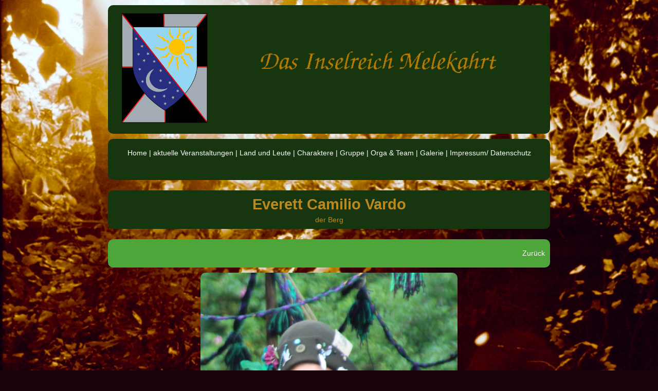

--- FILE ---
content_type: text/html; charset=UTF-8
request_url: https://www.melekahrt.com/charaktere/vardo/cha_everett.php
body_size: 9273
content:
<!DOCTYPE html>
<html xmlns="http://www.melekahrt.com" xml:lang="de-de" lang="de-de">
<head>
  <meta http-equiv="Content-Type" content="text/html; charset=utf-8"/>
	<title>Inselreich Melekahrt</title>
	<link rel="stylesheet" href="../../001_css/css_land.php" type="text/css" />
</head>

<script>
function goback() {
    history.go(-1);
}
</script>

        <style type="text/css">

            #galerie {
                width: 100%;
                height:100%;
                position:fixed;
                top:0px;
                left:0px;
                text-align:center;
                display:none;
                color:red;
                background-color:grey;
                background-color: rgba(0,0,0,.9);
            }
            #galerie > div {
                margin:20px;
            }
        </style>
	<script type="text/javascript">

            function galerie(imgsrc) {
                console.info(`${ window.innerWidth } × ${ window.innerHeight }`);
                
                var maxheight = window.innerHeight;
                var maxwidth = window.innerWidth;
                var galerieElement = document.getElementById('galerie');

                if(imgsrc) {
                    img = document.createElement('img');
                    img.src = imgsrc;
                    var ratio = Math.min(1, maxwidth / img.naturalWidth, maxheight / img.naturalHeight);  
                    
                    maxwidth = img.naturalWidth * ratio; 
                    maxheight = img.naturalHeight * ratio; 

                    galerieElement.innerHTML = '<img src="'+imgsrc+'" alt="" width= ' + maxwidth + 'px" onclick="javascript:galerie();">'; 
                    
                    galerieElement.style.display = 'block';
                }else {
                    galerieElement.style.display = 'none';
                }
            }
        </script>
    </head>
    <body>
 
       
  <div id="galerie">
            <div></div>
        </div>
       

<body>

<!-- Das ist der äußere Container -->
<div id="wrapper" align="center">

<!-- Das ist der Kopfbereich -->
	

<html xmlns="http://www.melekahrt.com" xml:lang="de-de" lang="de-de">
<meta charset="utf-8">

<head>
	<title>Inselreich Melekahrt</title>
	<link rel="stylesheet" type="text/css" href="../001_css/css_kopf.php" />

</head>

<body>

<div id="topwrapper">
		<div id="landeswappen"></div>
		<div id="topright">
			<div id="titel_inselreich"></div>

		</div>

	</div>

	<div id="topmenue"><a href="https://www.melekahrt.com/index.php">Home</a>
<!--- | <a href="https://www.melekahrt.com/news/news.php">News</a> --->
| <a href="https://www.melekahrt.com/cons/cons.php">aktuelle Veranstaltungen</a>
| <a href="https://www.melekahrt.com/land/land.php">Land und Leute</a>
| <a href="https://www.melekahrt.com/charaktere/charaktere.php">Charaktere</a>
| <a href="https://www.melekahrt.com/gruppe/gruppe.php">Gruppe</a>
| <a href="https://www.melekahrt.com/orga/orga.php">Orga & Team</a>
| <a href="https://www.melekahrt.com/galerie/galerie.php">Galerie</a>



| <a href="https://www.melekahrt.com/002_allgemein/impressum.php">Impressum/ Datenschutz</a></div>

	<div class="clear"></div>

</body>
</html>
<!-- Das ist das Ende des Kopfbereiches -->

<!-- Das ist der mittlere Hauptbereich -->
	<div id="mainwrapper-full">

		<div id="wrapper_titel"><h1>Everett Camilio Vardo</h1><br>der Berg
		</div>

		<div id="wrapper_right">
			<p align="rigth" margin="0" padding="0"></p><a href="javascript:goback()">Zur&uuml;ck</a></p>
		</div>

		<div id="image_wrapper"><img src="../img/ch_everett.jpg" width ="500" onClick="galerie(this.src)"></div>

		<div id="wrapper_eins">
			<p>
        Everett ist ein Junge einfacher Abstammung. Seine Eltern sind nicht von einem Seelenvogel ausgewählt und sind der Sippe nützlich, wo sie können. Trotz ihrer Bescheidenheit war Everett stets auffällig, obwohl er schon immer einer der Kleineren und schmächtigeren war raufte er sich gern und provozierte die anderen Kinder mit Streichen und böser Zunge.
      </p><p>
        Außerdem war er unwahrscheinlich stur. Selbst die Ältesten und Weisesten bissen sich manches Mal die Zähne an dem Dickschädel des Jungen aus. Wenn er etwas wollte, dann hielt er daran fest, bis er es hatte und wollte er etwas nicht brauchte man beinahe die gesamte Sippe um ihn doch dazu zu bekommen.
      </p><p>
        Diese Eigenschaften machten Everett gerade bei dem Seher, der für diesen Teil der Familie zuständig war, unbeliebt. Er war es gewohnt, Respekt zu erfahren, doch von dem Jungen bekam er Widerworte oder schlimmeres, einmal versteckte der junge Everett eine dicke Kröte im Stiefel seines Sehers, natürlich erkannte der Seher mit seinen Fähigkeiten den Streich, bevor er den Stiefel anzog, eine Strafe musste Everett trotzdem über sich ergehen lassen. Mit sechs wurde er vom Seher in Trance versetzt um seinen Seelenvogel zu erfahren. Die Ältesten gingen davon aus, dass kein Vogel sich einem so ungezogenen Lausbuben annehmen würde, doch sie sollten sich irren.
      </p><p>
        In Everetts Vision ging er einen Fluss entlang, an seinem Ufer neigten sich die Weiden über das Wasser. Hin und wieder konnte er einen Schwarm kleiner Fische im Schatten der Bäume ausmachen. Doch der Himmel, den Everett auf der Suche nach seinem Seelenvogel absuchte, war leer. Er bemerkte nicht, dass er längst beobachtet wurde.
      </p><p>
        Irgendwann wurde Everett unruhig, die Vision würde nicht ewig anhalten und wenn er nicht bald seinen Seelenvogel fand, wäre er genau das, was der Seher über ihn sagte. Nichts, als ein ungezogener Junge. <br>
        Der Fluss wurde seichter und Everett, von Unruhe erfüllt sprang in die kalten Fluten, um am anderen Ufer nach dem Vogel zu suchen, der sein Schicksal bestimmen sollte. Obwohl das Wasser ihm nur bis zur Hüfte reichte zog die Strömung heftig an ihm. Einige Zeit konnte er sich halten, doch je näher er der Mitte des Stroms kam, desto stärker riss das kalte Nass an ihm. Der Junge wurde unsicher, ihm kam es vor, als würde das Wasser immer tiefer und die Strömung immer stärker. Schließlich verlor er den Halt auf den rutschigen Steinen im Flussbett.  Sei n Kopf geriet unter Wasser und er verlor die Orientierung. Er konnte nicht sagen wie lang ihn der Fluss gefangen hielt, oder wie weit das Wasser ihn trug. <br>
        Seine Lungen brannten und verlangten nach Luft, doch noch immer war er von nichts als Wasser umgeben. Seine Augen versuchten in der trüben Umgebung das Licht der Sonne auszumachen, einen Anhaltspunkt wohin er schwimmen musste um wieder Luft schnappen zu können. <br>
        Dann bemerkte er, wie ihn etwas im Nacken packte, ein fester, gebogener Schnabel bohrte sich in den Stoff seiner, mit Wasser vollgezogenen, Kleidung und zog ihn.
      </p><p>
        Everett schloss die Augen, das brennen seiner Lungen war nun nicht mehr auszuhalten, da durchbrach sein Kopf die Wasseroberfläche und gierig zog  der Junge Luft in seine Lungen. Die Strömung war mit einem mal ruhig, das Wasser hatte eine angenehme Temperatur. Als der Junge sich umdrehte erkannte er seinen Retter, ein Vogel mit schwarzem Gefieder und langem, gebogenen Schnabel.
      </p><p>
        „Wie ich dich beschützte, so sollst du die deinen Schützen. Ich wäre für dich ertrunken, wäre es nötig gewesen und auch du sollst alles tun, um die deinen vor Schaden zu bewahren.“ Krächzte der Vogel, schwang sich aus dem Wasser und begann seine Flügel zu trocknen, indem er sie in der Sonne hielt. Dabei wirkten sie wie ein Schutzschild, der Everett vor allem bewahren konnte, solange er sich darunter aufhielt. <br>
        Der Junge schlug die Augen auf. Seine Kleidung war trocken. <br>
        „Der Kormoran!“ lachte er und hustete darauf, seine Lunge brannte, wahrscheinlich hatte er in Trance die Luft angehalten. Die Augen des Sehers weiteten sich, bevor er ungläubig den Kopf schüttelte.
      </p><p>
        Es dauerte einige Jahre, aber aus dem Kind wurde ein junger Mann, der von seinem Starrsinn nicht verlor, auch wenn er sich inzwischen besser in die Sippe einfand. Seine Eltern hatten ein wenig von ihrem Stolz über ihren Ältesten wieder erlangt, denn der Kormoran hatte ihren Sohn erwählt.
      </p><p>
        Aber ihr Junge war noch kein Kämpfer, zwar führte er ein Schwert, doch um wahrlich zum Schutz der Sippe beizutragen reichte es noch nicht. Und so kam es, dass die Ältesten ihn abwiesen. <br>
        Unschlüssig, wohin er gehen sollte kam ihm nur ein Teil der Familie in den Sinn, Cenedras Leute. Sie waren ein merkwürdiger Haufen, aber sie waren Herzensgut und dienten der Familie vorbildlich. Aber was am wichtigsten war, sie hatten noch Platz für einen Nichtsnutz, der noch nicht zu sich selbst gefunden hatte, trotz seines Alters.
			</p>
		</div>

		<div id="wrapper_right">
			<p align="rigth" margin="0" padding="0"></p><a href="javascript:goback()">Zur&uuml;ck</a></p>
		</div>

		<div class="clear"></div>
	</div>
<!-- Das ist das Ende des mittleren Hauptbereichs -->

<!-- Das ist der Fußbereich -->
	<div id="footer">
	&copy; Melekahrt 2026</div>
<!-- Das Ende des Fußbereiches -->

</div>
<!Das ist das Ende des äußeren Containers -->

</body>
</html>


--- FILE ---
content_type: text/css; charset: UTF-8;charset=UTF-8
request_url: https://www.melekahrt.com/001_css/css_land.php
body_size: 4915
content:

#topwrapper {
	width: 860px;
	height: 250px;
	background: #173610;
	vertical-align: middle;
}
#landeswappen {
	width: 180px;
	height: 100%;
	background: transparent 
	url('../img/wappen.gif') no-repeat left top; 
	background-size:180px;
	float: left;
	margin-top: 10px;
	margin-left: 20px;
}
#topright {
	width: 650px;
	margin-left: 10px;
	height: 100%;
	margin-top: 10px;
	float: left;
}
#titel_inselreich {
	width: 630px;
	height: 200px;
	background: transparent    
	url('../img/titel_inselreich.gif') no-repeat center center; 
	background-size:500px;
	float: left;
}

#topmenue {
	width: 840px;
	margin-top: 10px;
	margin-bottom: 10px;
	height: 50px;
	background-color: #173610;
	color: #FFFFFF;
	text-align: center;
	padding-top: 20px;
	padding-bottom: 10px;
  	padding-right: 10px;
  	padding-left: 10px;
}

#footer {
	margin-top: 10px;
	background-color: #173610;
	color: #FFFFFF;
	font-size: 0.9em;
	width: 860px;
	text-align: center;
	padding-top: 10px;
	padding-bottom: 10px;
}

html, body {
	font: 100.01% trebuchet ms, arial, helvetica, sans serif;
	line-height: 15px;
	background-color: #1C020D;
	color:#173610;
	background: #1C020D	url('../img/wald.jpg') no-repeat left top;
	background-size: 100% auto;
}

* {
	margin: 0px;
	padding: 0px;
		list-style-image: none;
		list-style-position: outside;
		list-style-type: disc;
	border-top-left-radius: 10px;
	border-top-right-radius: 10px;
	border-bottom-left-radius: 10px;
	border-bottom-right-radius: 10px;
}

p {
	margin: 	10px;
	padding: 	0px;
}

img {
	border: 0;
}

table, tr, td, th {
	border: 1;
	border-color: #000000;
	border-top-left-radius: 10px;
		border-top-right-radius: 10px;
		border-bottom-left-radius: 10px;
		border-bottom-right-radius: 10px;
}

ul {
    display: block;
    list-style-type: disc;
    margin-top: 1em;
    margin-bottom: 1 em;
    margin-left: 0;
    margin-right: 0;
    padding-left: 40px;
}

a:link {
 color: #FFFFFF;
 text-decoration:none;


}

a:visited {
 color: #FFFFFF;
 text-decoration:none;

}

a.zwei:link {
 color: #FFFFFF;
 text-decoration:none;
}

a.zwei:visited {
 color: #FFFFFF;
 text-decoration:none;
}

#wrapper {
	width: 860px;
	margin: auto;
	min-height: 350px;
	padding-top: 10px;
	padding-bottom: 10px;
	font-size: 0.9em;
	line-height: 1.1em;
}

input:disabled {
    background: #dddddd;
}

/* Zum Abschließen von Float-Konstrukten */
.clear {
	clear: both;
	height: 0px;
	width: 0px;
	font-size: 0.0em;
	visibility: hidden;
}

/*
####################################
## Spezial-Container Anmeldungen ###
####################################
*/

#wrapper_titel {
	margin-top: 10px;
	margin-bottom: 10px;
	width: 840px;
	float: left;
	text-align: center;
	color: #BE891B;
	padding-bottom: 10px;
	padding-top: 10px;
	background-color: #173610;
	padding-top: 20px;
	padding-bottom: 10px;
  	padding-right: 10px;
  	padding-left: 10px;
}

#menue {
	width: 840px;
	margin-top: 10px;
	margin-bottom: 10px;
	height: 50px;
	background-color: #173610;
	color: #FFFFFF;
	text-align: center;
	padding-top: 20px;
	padding-bottom: 10px;
  	padding-right: 10px;
  	padding-left: 10px;
  		float: left;
}

#imagewrapper {
	width: 840px;
	float: left;
	padding-top: 10px;
	padding-bottom: 10px;
	background-color: transparent;
	color: #173610;
}

#bild_links {
	width: 400px;
	float: left;
	background-color: transparent;
	color: #173610;
}

#bild_rechts{
	width: 400px;
	float: left;
	background-color: transparent;
	color: #173610;
}

#wrapper_eins {
	margin-top: 10px;
	margin-bottom: 10px;
	width: 830px;
	float: left;
	text-align: left;
	background-color: #4EA53A;
	padding-top: 10px;
	padding-bottom: 10px;
  	padding-right: 10px;
  	padding-left: 20px;
}

#wrapper_right {
	margin-top: 10px;
	margin-bottom: 10px;
	width: 840px;
	float: left;
	text-align: right;
	background-color: #4EA53A;
	padding-top: 10px;
	padding-bottom: 10px;
  	padding-right: 10px;
  	padding-left: 10px;
}


#wrapper_uebersicht {
	margin-top: 10px;
	margin-bottom: 10px;
	width: 840px;
	float: left;
	text-align: left;
	padding-bottom: 10px;
	padding-top: 10px;
	background-color: #4EA53A;
	padding-top: 10px;
	padding-bottom: 10px;
  	padding-right: 10px;
  	padding-left: 10px;
}

#wrapper_uebersicht_bild {
	margin-top: 10px;
	margin-bottom: 10px;
	width: 200px;
	height: 150px;
	float: left;
	text-align: center;
	background-color: #4EA53A;

}

#wrapper_uebersicht_inhalt {
	margin-top: 10px;
	margin-bottom: 10px;
	width: 630px;
	float: right;
	text-align: left;
	text-valign: top;
	background-color: #4EA53A;
	padding-left: 10px;
}

#leftwrapper {
	width: 280px;
	background-color:#4EA53A;
	text-align: left;
	padding-bottom: 10px;
	padding-top:10px;
	padding-left:10px;
	padding-right:10px;
	float: left;
}

#rightwrapper {
	margin-left: 20px;
	width: 280px;
	float: left;
	text-align: left;
	background-color: #4EA53A;
	padding-bottom: 10px;
	padding-top:10px;
	padding-left:10px;
	padding-right:10px;
}



/*
####################################
### ENDE ### ENDE # ENDE # ENDE ####
####################################
*/
